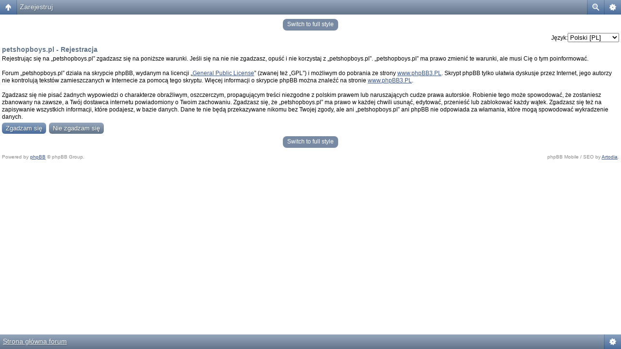

--- FILE ---
content_type: text/html; charset=UTF-8
request_url: http://www.petshopboys.pl/forum/ucp.php?mode=register&sid=6f0b0f9ca20e375aa4a7abef4e18dfbb
body_size: 3546
content:
<!DOCTYPE html PUBLIC "-//W3C//DTD XHTML 1.0 Strict//EN" "http://www.w3.org/TR/xhtml1/DTD/xhtml1-strict.dtd">
<html xmlns="http://www.w3.org/1999/xhtml" dir="ltr" lang="pl" xml:lang="pl">
<head>

<meta http-equiv="content-type" content="text/html; charset=UTF-8" />
<meta http-equiv="content-style-type" content="text/css" />
<meta http-equiv="content-language" content="pl" />
<meta http-equiv="imagetoolbar" content="no" />
<meta name="resource-type" content="document" />
<meta name="distribution" content="global" />
<meta name="keywords" content="" />
<meta name="description" content="" />
<script type="text/javascript"> var phpBBMobileStyle = false, phpBBMobileVar = 'mobile'; </script><script type="text/javascript" src="./styles/art_mobile_iphone/template/detect.js?t=1372685007"></script>
<title>petshopboys.pl &bull; Panel użytkownika &bull; Zarejestruj</title>



<!--
	phpBB style name: SUPER
	Based on style:   prosilver
	Original author:  Tom Beddard ( http://www.subBlue.com/ )
	Modified by:      _adaml
-->

<script type="text/javascript">
// <![CDATA[
	var jump_page = 'Wprowadź numer strony, do której chcesz przejść:';
	var on_page = '';
	var per_page = '';
	var base_url = '';
	var style_cookie = 'phpBBstyle';
	var style_cookie_settings = '; path=/; domain=.petshopboys.pl';
	var onload_functions = new Array();
	var onunload_functions = new Array();

	

	/**
	* Find a member
	*/
	function find_username(url)
	{
		popup(url, 760, 570, '_usersearch');
		return false;
	}

	/**
	* New function for handling multiple calls to window.onload and window.unload by pentapenguin
	*/
	window.onload = function()
	{
		for (var i = 0; i < onload_functions.length; i++)
		{
			eval(onload_functions[i]);
		}
	};

	window.onunload = function()
	{
		for (var i = 0; i < onunload_functions.length; i++)
		{
			eval(onunload_functions[i]);
		}
	};

// ]]>
</script>
<script type="text/javascript" src="./styles/prosilver/template/styleswitcher.js"></script>
<script type="text/javascript" src="./styles/prosilver/template/forum_fn.js"></script>

<link href="./styles/super_psb/theme/print.css" rel="stylesheet" type="text/css" media="print" title="printonly" />
<link href="./style.php?id=5&amp;lang=pl&amp;sid=4b04f8715a4a2b06937af00e3bfc0e80" rel="stylesheet" type="text/css" media="screen, projection" />

<link href="./styles/super_psb/theme/normal.css" rel="stylesheet" type="text/css" title="A" />
<link href="./styles/super_psb/theme/medium.css" rel="alternate stylesheet" type="text/css" title="A+" />
<link href="./styles/super_psb/theme/large.css" rel="alternate stylesheet" type="text/css" title="A++" />


<script type="text/javascript" 
src="./mobiquo/tapatalkdetect.js"></script>
</head>

<body id="phpbb" class="section-ucp ltr">

<div id="background">
	<img src="./styles/super_psb/theme/images/bg.jpg" alt="">
</div>

<div id="wrap">
	<a id="top" name="top" accesskey="t"></a>
	<div id="page-header">
		<div class="headerbar">
			<div class="inner"><span class="corners-top"><span></span></span>

			<div id="site-description">				
				<a href="./index.php?sid=4b04f8715a4a2b06937af00e3bfc0e80" title="SUPER" id="header-link"></a>
                <p class="skiplink"><a href="#start_here">Przejdź do zawartości</a></p>
			</div>

		
			<div id="search-box">
				<form action="./search.php?sid=4b04f8715a4a2b06937af00e3bfc0e80" method="get" id="search">
				<fieldset>
					<input name="keywords" id="keywords" type="text" maxlength="128" title="Szukaj słów kluczowych" class="inputbox search" value="Szukaj…" onclick="if(this.value=='Szukaj…')this.value='';" onblur="if(this.value=='')this.value='Szukaj…';" /><br />
					 <input type="hidden" name="sid" value="4b04f8715a4a2b06937af00e3bfc0e80" />

				</fieldset>
				</form>
			</div>
		

			<span class="corners-bottom"><span></span></span></div>
		</div>

		<div class="navbar">
			<div class="inner"><span class="corners-top"><span></span></span>

			<ul class="linklist navlinks">
				<li class="icon-home"><a href="./index.php?sid=4b04f8715a4a2b06937af00e3bfc0e80" accesskey="h">Strona główna forum</a> </li>

				<li class="rightside"><a href="./search.php?sid=4b04f8715a4a2b06937af00e3bfc0e80" title="Pokaż zaawansowane opcje wyszukiwania">Wyszukiwanie zaawansowane</a></li>

				
			</ul>

			

			<ul class="linklist rightside">
				<li class="icon-faq"><a href="./faq.php?sid=4b04f8715a4a2b06937af00e3bfc0e80" title="Najczęściej zadawane pytania">FAQ</a></li>
				
					<li class="icon-logout"><a href="./ucp.php?mode=login&amp;sid=4b04f8715a4a2b06937af00e3bfc0e80" title="Zaloguj" accesskey="x">Zaloguj</a></li>
				
			</ul>

			<span class="corners-bottom"><span></span></span></div>
		</div>

	</div>
	

	<a name="start_here"></a>
	<div id="page-body">
		 
<script type="text/javascript">
// <![CDATA[
	/**
	* Change language
	*/
	function change_language(lang_iso)
	{
		document.forms['register'].change_lang.value = lang_iso;
		document.forms['register'].submit();
	}

// ]]>
</script>

	<form method="post" action="./ucp.php?mode=register&amp;sid=4b04f8715a4a2b06937af00e3bfc0e80" id="register">
		<p class="rightside">
			<label for="lang">Język:</label><select name="lang" id="lang" onchange="change_language(this.value); return false;" title="Język"><option value="en">British English</option><option value="pl" selected="selected">Polski [PL]</option></select>
			<input type="hidden" name="change_lang" value="" />

		</p>
	</form>

	<div class="clear"></div>



	<form method="post" action="./ucp.php?mode=register&amp;sid=4b04f8715a4a2b06937af00e3bfc0e80" id="agreement">

	<div class="panel">
		<div class="inner"><span class="corners-top"><span></span></span>
		<div class="content">
			<h2>petshopboys.pl - Rejestracja</h2>
			<p>Rejestrując się na „petshopboys.pl” zgadzasz się na poniższe warunki. Jeśli się na nie nie zgadzasz, opuść i nie korzystaj z „petshopboys.pl”. „petshopboys.pl” ma prawo zmienić te warunki, ale musi Cię o tym poinformować.<br/>
	<br/>
	Forum „petshopboys.pl” działa na skrypcie phpBB, wydanym na licencji „<a href="http://opensource.org/licenses/gpl-license.php">General Public License</a>” (zwanej też „GPL”) i możliwym do pobrania ze strony <a href="http://phpbb3.pl/">www.phpBB3.PL</a>. Skrypt phpBB tylko ułatwia dyskusje przez Internet, jego autorzy nie kontrolują tekstów zamieszczanych w Internecie za pomocą tego skryptu. Więcej informacji o skrypcie phpBB można znaleźć na stronie <a href="http://phpbb3.pl/">www.phpBB3.PL</a>.<br/>
	<br/>
	Zgadzasz się nie pisać żadnych wypowiedzi o charakterze obraźliwym, oszczerczym, propagującym treści niezgodne z polskim prawem lub naruszających cudze prawa autorskie. Robienie tego może spowodować, że zostaniesz zbanowany na zawsze, a Twój dostawca internetu powiadomiony o Twoim zachowaniu. Zgadzasz się, że „petshopboys.pl” ma prawo w każdej chwili usunąć, edytować, przenieść lub zablokować każdy wątek. Zgadzasz się też na zapisywanie wszystkich informacji, które podajesz, w bazie danych. Dane te nie będą przekazywane nikomu bez Twojej zgody, ale ani „petshopboys.pl” ani phpBB nie odpowiada za włamania, które mogą spowodować wykradzenie danych.
	</p>
		</div>
		<span class="corners-bottom"><span></span></span></div>
	</div>

	<div class="panel">
		<div class="inner"><span class="corners-top"><span></span></span>
		<fieldset class="submit-buttons">
			
			<input type="submit" name="agreed" id="agreed" value="Zgadzam się" class="button1" />&nbsp;
			<input type="submit" name="not_agreed" value="Nie zgadzam się" class="button2" />
			
			<input type="hidden" name="change_lang" value="" />

			<input type="hidden" name="creation_time" value="1768736875" />
<input type="hidden" name="form_token" value="1ddab9f3beca44fd2f8414ddc6abc6420d55c765" />

		</fieldset>
		<span class="corners-bottom"><span></span></span></div>
	</div>
	</form>

<div class="mobile-style-switch mobile-style-switch-footer" style="padding: 5px; text-align: center;"><a href="./index.php?sid=4b04f8715a4a2b06937af00e3bfc0e80&amp;mobile=mobile">Switch to mobile style</a></div></div>

<div id="page-footer">

	<div class="navbar">
		<div class="inner"><span class="corners-top"><span></span></span>

		<ul class="linklist">
			<li class="icon-home"><a href="./index.php?sid=4b04f8715a4a2b06937af00e3bfc0e80" accesskey="h">Strona główna forum</a></li>
				
			<li class="rightside"><a href="./memberlist.php?mode=leaders&amp;sid=4b04f8715a4a2b06937af00e3bfc0e80">Ekipa</a> &bull; <a href="./ucp.php?mode=delete_cookies&amp;sid=4b04f8715a4a2b06937af00e3bfc0e80">Usuń ciasteczka</a> &bull; Strefa czasowa: UTC + 1 [ <abbr title="Daylight Saving Time - czas letni">DST</abbr> ]</li>
		</ul>

		<span class="corners-bottom"><span></span></span></div>
	</div>

	<div class="copyright">Powered by <a href="http://www.phpbb.com/">phpBB</a>&reg; Forum Software &copy; phpBB Group
		<br />Przyjazne użytkownikom polskie wsparcie phpBB3 - <a href="http://phpbb3.pl">phpBB3.PL</a> <!-- Jeżeli chcesz usunąć tę wiadomość, znajdziesz ją w pliku language/pl/common.php. Prosimy jednak o nie usuwanie jej, a przynajmniej zostawienie samego linku do phpBB3.PL -->
	</div>
</div>

</div>

<div>
	<a id="bottom" name="bottom" accesskey="z"></a>
	<img src="./cron.php?cron_type=tidy_search&amp;sid=4b04f8715a4a2b06937af00e3bfc0e80" width="1" height="1" alt="cron" />
</div>

</body>
</html>

--- FILE ---
content_type: text/html; charset=UTF-8
request_url: http://www.petshopboys.pl/forum/ucp.php?mode=register&sid=6f0b0f9ca20e375aa4a7abef4e18dfbb&mobile=on
body_size: 2507
content:
<!DOCTYPE html>
<html dir="ltr" lang="pl" xml:lang="pl" class="nojs">
<head>
<meta http-equiv="content-type" content="text/html; charset=UTF-8" />
<meta name="viewport" content="width=device-width, initial-scale=1.0"/> 

<title>petshopboys.pl &bull; Panel użytkownika &bull; Zarejestruj</title>
<!--
	phpBB style name: Artodia Mobile: iPhone
	Based on style:   prosilver (this is the default phpBB3 style)
	Original author:  Tom Beddard ( http://www.subBlue.com/ )
	Modified by:	  Vjacheslav Trushkin ( http://www.artodia.com/ )
-->
<link href="./styles/art_mobile_iphone/theme/style.css" rel="stylesheet" type="text/css" />
<script src="./styles/art_mobile_iphone/template/mobile.js"></script>
</head>

<body id="phpbb" class="section-ucp ltr">

<div id="page-header" class="nav-block gradient menu-2">
    <ul id="page-header-start">
        <li><a href="javascript:void(0);" class="menu-link back"><span>Strona główna forum</span></a>
            <ul class="sub" itemscope="itemscope">
                <li><a href="./index.php" itemprop="url" rel="up">Strona główna forum</a></li>
                   
            </ul>
        </li>
    </ul>
    <ul id="page-header-menu">
        <li><a href="javascript:void(0);" class="menu-link main"><span>Strona główna forum</span></a>
            <ul class="sub">
    			
				<li><a href="./faq.php">FAQ</a></li>
				
					<li><a href="./ucp.php?mode=login">Zaloguj</a></li>
				
            </ul>
        </li>
        
        <li><a href="javascript:void(0);" class="menu-link search"><span>Wyszukiwanie zaawansowane</span></a>
            <ul class="sub">
                <li><a href="./search.php">Wyszukiwanie zaawansowane</a></li>
                
        		<li><a href="./search.php?search_id=unanswered">Wątki bez odpowiedzi</a></li>
        		
        		<li><a href="./search.php?search_id=active_topics">Aktywne wątki</a></li>
            </ul>
        </li>
        
    </ul>
    <h1><a href="javascript:void(0);">Zarejestruj</a>
        </h1>
    <p>Polskie forum fanów Pet Shop Boys</p>
</div>

<div id="page-body">
		<div class="mobile-style-switch mobile-style-switch-header" style="padding: 5px; text-align: center;"><a href="./index.php?mobile=desktop">Switch to full style</a></div>
<script type="text/javascript">
// <![CDATA[
	/**
	* Change language
	*/
	function change_language(lang_iso)
	{
		document.forms['register'].change_lang.value = lang_iso;
		document.forms['register'].submit();
	}

// ]]>
</script>

	<form method="post" action="./ucp.php?mode=register" id="register">
		<p class="float-right">
			<label for="lang">Język:</label><select name="lang" id="lang" onchange="change_language(this.value); return false;" title="Język"><option value="en">British English</option><option value="pl" selected="selected">Polski [PL]</option></select>
			<input type="hidden" name="change_lang" value="" />

		</p>
	</form>

	<div class="clear"></div>



	<form method="post" action="./ucp.php?mode=register" id="agreement">

    <h2>petshopboys.pl - Rejestracja</h2>
    <p>Rejestrując się na „petshopboys.pl” zgadzasz się na poniższe warunki. Jeśli się na nie nie zgadzasz, opuść i nie korzystaj z „petshopboys.pl”. „petshopboys.pl” ma prawo zmienić te warunki, ale musi Cię o tym poinformować.<br/>
	<br/>
	Forum „petshopboys.pl” działa na skrypcie phpBB, wydanym na licencji „<a href="http://opensource.org/licenses/gpl-license.php">General Public License</a>” (zwanej też „GPL”) i możliwym do pobrania ze strony <a href="http://phpbb3.pl/">www.phpBB3.PL</a>. Skrypt phpBB tylko ułatwia dyskusje przez Internet, jego autorzy nie kontrolują tekstów zamieszczanych w Internecie za pomocą tego skryptu. Więcej informacji o skrypcie phpBB można znaleźć na stronie <a href="http://phpbb3.pl/">www.phpBB3.PL</a>.<br/>
	<br/>
	Zgadzasz się nie pisać żadnych wypowiedzi o charakterze obraźliwym, oszczerczym, propagującym treści niezgodne z polskim prawem lub naruszających cudze prawa autorskie. Robienie tego może spowodować, że zostaniesz zbanowany na zawsze, a Twój dostawca internetu powiadomiony o Twoim zachowaniu. Zgadzasz się, że „petshopboys.pl” ma prawo w każdej chwili usunąć, edytować, przenieść lub zablokować każdy wątek. Zgadzasz się też na zapisywanie wszystkich informacji, które podajesz, w bazie danych. Dane te nie będą przekazywane nikomu bez Twojej zgody, ale ani „petshopboys.pl” ani phpBB nie odpowiada za włamania, które mogą spowodować wykradzenie danych.
	</p>

		<fieldset class="submit-buttons">
			
			<input type="submit" name="agreed" id="agreed" value="Zgadzam się" class="button1" />&nbsp;
			<input type="submit" name="not_agreed" value="Nie zgadzam się" class="button2" />
			
			<input type="hidden" name="change_lang" value="" />

			<input type="hidden" name="creation_time" value="1768736876" />
<input type="hidden" name="form_token" value="be13414d78ec290efa009d326fdf8609de27cd40" />

		</fieldset>

	</form>

<div class="mobile-style-switch mobile-style-switch-footer" style="padding: 5px; text-align: center;"><a href="./index.php?mobile=desktop">Switch to full style</a></div>
	<div class="copyright">
	    <p class="copy-left">
	        Powered by <a href="http://www.phpbb.com/">phpBB</a> &copy; phpBB Group.
		</p>
		<p class="copy-right">
		    phpBB Mobile / SEO by <a href="http://www.artodia.com/">Artodia</a>.
        </p>
	</div>
</div>

<div id="page-footer" class="nav-block gradient menu-1">
	<p><a href="./index.php" accesskey="h">Strona główna forum</a></p>
    <ul id="page-footer-menu">
        <li><a href="javascript:void(0);" class="menu-link main"><span>Strona główna forum</span></a>
            <ul class="sub">
        		<li><a href="./memberlist.php?mode=leaders">Ekipa</a></li><li><a href="./ucp.php?mode=delete_cookies">Usuń ciasteczka</a></li>
    			<li><span>Strefa czasowa: UTC + 1 [ <abbr title="Daylight Saving Time - czas letni">DST</abbr> ]</span></li>
            </ul>
        </li>
        
    </ul>
</div>

</body>
</html>